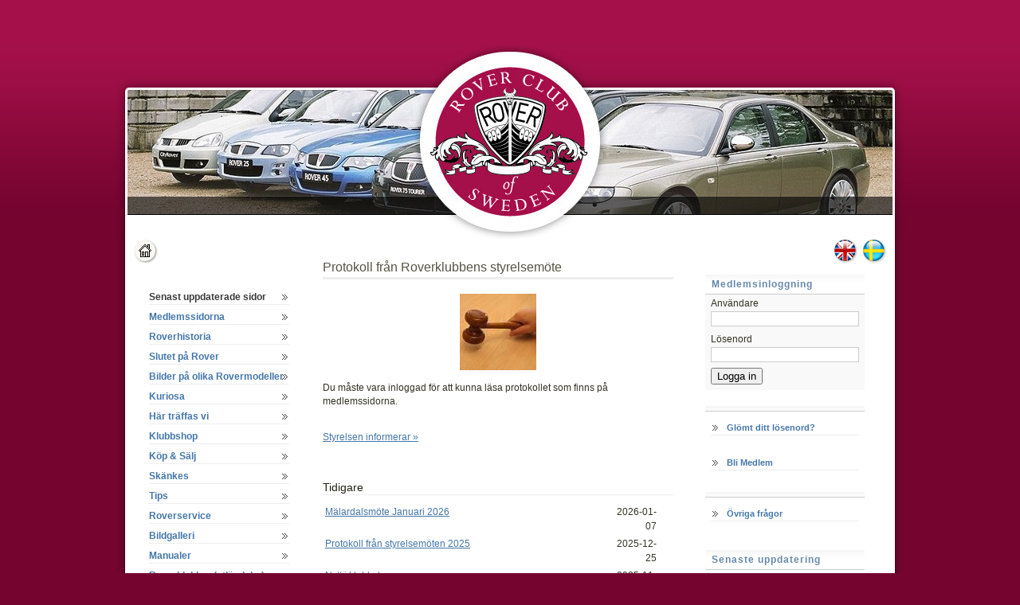

--- FILE ---
content_type: text/html
request_url: https://www.roverklubben.se/news/120/
body_size: 10668
content:
<!DOCTYPE html PUBLIC "-//W3C//DTD XHTML 1.0 Strict//EN"
    "http://www.w3.org/TR/xhtml1/DTD/xhtml1-strict.dtd">

<html xmlns="http://www.w3.org/1999/xhtml" lang="sv">

<head>
  <title>Roverklubben - Sverige</title>
  <meta http-equiv="Content-Type" content="text/html; charset=ISO-8859-1">
  <meta name="viewport" content="width=device-width, initial-scale=1">
  <meta name="keywords" content="">

  <script src="/default.js" type="text/javascript"></script>
  <script type="text/javascript" src="/checkform.js"></script>

  <script type="text/javascript" src="/js/jquery-1.3.2.min.js"></script>
  <script type="text/javascript" src="/js/jquery.metadata.min.js"></script>
  <script type="text/javascript" src="/js/jquery.tablesorter.min.js"></script>
  <script type="text/javascript" src="/js/jquery.tablesorter.pager.js"></script>
  <link rel="stylesheet" type="text/css" href="/css/tablesorter.css" media="screen">

  <script type="text/javascript">
/*
  $(function() {
      $('.con_extrapicture a').lightBox({
				containerResizeSpeed: 300,
        txtImage: 'Bild',
      	txtOf: 'av'
      });

      $('.carimages a').lightBox({
				containerResizeSpeed: 300,
        txtImage: 'Bild',
      	txtOf: 'av'
      });

  });
*/
	$(function() {
		$("table")
			.tablesorter({widgets: ['zebra']})
	});

  </script>
<script type="text/javascript">
var slideshowSpeed = 12000;
var photos = [ {
"image" : "manadsbilder138_crop_fade.jpg"}, {"image" : "manadsbilder136_crop_fade.jpg"}, {"image" : "manadsbilder78_crop_fade.jpg"}, {"image" : "manadsbilder60_crop_fade.jpg"}, {"image" : "manadsbilder35_crop_fade.jpg"}, {"image" : "manadsbilder200_crop_fade.jpg"}, {"image" : "manadsbilder89_crop_fade.jpg"}, {"image" : "manadsbilder72_crop_fade.jpg"}, {"image" : "manadsbilder140_crop_fade.jpg"}, {"image" : "manadsbilder155_crop_fade.jpg"}, {"image" : "manadsbilder174_crop_fade.jpg"}, {"image" : "manadsbilder203_crop_fade.jpg"}, {"image" : "manadsbilder106_crop_fade.jpg"}, {"image" : "manadsbilder214_crop_fade.jpg"}, {"image" : "manadsbilder22_crop_fade.jpg"}, {"image" : "manadsbilder195_crop_fade.jpg"}, {"image" : "manadsbilder157_crop_fade.jpg"}, {"image" : "manadsbilder126_crop_fade.jpg"}, {"image" : "manadsbilder39_crop_fade.jpg"}, {"image" : "manadsbilder142_crop_fade.jpg"}, {"image" : "manadsbilder153_crop_fade.jpg"}, {"image" : "manadsbilder5_crop_fade.jpg"}, {"image" : "manadsbilder175_crop_fade.jpg"}, {"image" : "manadsbilder227_crop_fade.jpg"}, {"image" : "manadsbilder96_crop_fade.jpg"}, {"image" : "manadsbilder81_crop_fade.jpg"}, {"image" : "manadsbilder115_crop_fade.jpg"}, {"image" : "manadsbilder107_crop_fade.jpg"}, {"image" : "manadsbilder190_crop_fade.jpg"}, {"image" : "manadsbilder196_crop_fade.jpg"}, {"image" : "manadsbilder139_crop_fade.jpg"}, {"image" : "manadsbilder149_crop_fade.jpg"}, {"image" : "manadsbilder224_crop_fade.jpg"}, {"image" : "manadsbilder223_crop_fade.jpg"}, {"image" : "manadsbilder93_crop_fade.jpg"}, {"image" : "manadsbilder206_crop_fade.jpg"}, {"image" : "manadsbilder158_crop_fade.jpg"}, {"image" : "manadsbilder53_crop_fade.jpg"}, {"image" : "manadsbilder218_crop_fade.jpg"}, {"image" : "manadsbilder65_crop_fade.jpg"}, {"image" : "manadsbilder229_crop_fade.jpg"}, {"image" : "manadsbilder19_crop_fade.jpg"}, {"image" : "manadsbilder198_crop_fade.jpg"}, {"image" : "manadsbilder154_crop_fade.jpg"}, {"image" : "manadsbilder90_crop_fade.jpg"}, {"image" : "manadsbilder184_crop_fade.jpg"}, {"image" : "manadsbilder110_crop_fade.jpg"}, {"image" : "manadsbilder98_crop_fade.jpg"}, {"image" : "manadsbilder151_crop_fade.jpg"}, {"image" : "manadsbilder104_crop_fade.jpg"}, {"image" : "manadsbilder221_crop_fade.jpg"}, {"image" : "manadsbilder144_crop_fade.jpg"}, {"image" : "manadsbilder228_crop_fade.jpg"}, {"image" : "manadsbilder57_crop_fade.jpg"}, {"image" : "manadsbilder113_crop_fade.jpg"}, {"image" : "manadsbilder173_crop_fade.jpg"}, {"image" : "manadsbilder167_crop_fade.jpg"}, {"image" : "manadsbilder189_crop_fade.jpg"}, {"image" : "manadsbilder105_crop_fade.jpg"}, {"image" : "manadsbilder122_crop_fade.jpg"}, {"image" : "manadsbilder51_crop_fade.jpg"}, {"image" : "manadsbilder92_crop_fade.jpg"}, {"image" : "manadsbilder225_crop_fade.jpg"}, {"image" : "manadsbilder168_crop_fade.jpg"}, {"image" : "manadsbilder28_crop_fade.jpg"}, {"image" : "manadsbilder146_crop_fade.jpg"}, {"image" : "manadsbilder41_crop_fade.jpg"}, {"image" : "manadsbilder134_crop_fade.jpg"}, {"image" : "manadsbilder116_crop_fade.jpg"}, {"image" : "manadsbilder156_crop_fade.jpg"}, {"image" : "manadsbilder135_crop_fade.jpg"}, {"image" : "manadsbilder59_crop_fade.jpg"}, {"image" : "manadsbilder178_crop_fade.jpg"}, {"image" : "manadsbilder114_crop_fade.jpg"}, {"image" : "manadsbilder101_crop_fade.jpg"}, {"image" : "manadsbilder216_crop_fade.jpg"}, {"image" : "manadsbilder161_crop_fade.jpg"}, {"image" : "manadsbilder226_crop_fade.jpg"}, {"image" : "manadsbilder163_crop_fade.jpg"}, {"image" : "manadsbilder205_crop_fade.jpg"}, {"image" : "manadsbilder170_crop_fade.jpg"}, {"image" : "manadsbilder145_crop_fade.jpg"}, {"image" : "manadsbilder148_crop_fade.jpg"}, {"image" : "manadsbilder30_crop_fade.jpg"}, {"image" : "manadsbilder212_crop_fade.jpg"}, {"image" : "manadsbilder71_crop_fade.jpg"}, {"image" : "manadsbilder213_crop_fade.jpg"}, {"image" : "manadsbilder217_crop_fade.jpg"}, {"image" : "manadsbilder181_crop_fade.jpg"}, {"image" : "manadsbilder26_crop_fade.jpg"}, {"image" : "manadsbilder97_crop_fade.jpg"}, {"image" : "manadsbilder29_crop_fade.jpg"}, {"image" : "manadsbilder197_crop_fade.jpg"}, {"image" : "manadsbilder162_crop_fade.jpg"}, {"image" : "manadsbilder176_crop_fade.jpg"}, {"image" : "manadsbilder150_crop_fade.jpg"}, {"image" : "manadsbilder24_crop_fade.jpg"}, {"image" : "manadsbilder137_crop_fade.jpg"}, {"image" : "manadsbilder125_crop_fade.jpg"}, {"image" : "manadsbilder133_crop_fade.jpg"}, {"image" : "manadsbilder74_crop_fade.jpg"}, {"image" : "manadsbilder17_crop_fade.jpg"}, {"image" : "manadsbilder160_crop_fade.jpg"}, {"image" : "manadsbilder179_crop_fade.jpg"}, {"image" : "manadsbilder118_crop_fade.jpg"}, {"image" : "manadsbilder186_crop_fade.jpg"}, {"image" : "manadsbilder18_crop_fade.jpg"}, {"image" : "manadsbilder171_crop_fade.jpg"}, {"image" : "manadsbilder88_crop_fade.jpg"}, {"image" : "manadsbilder85_crop_fade.jpg"}, {"image" : "manadsbilder222_crop_fade.jpg"}, {"image" : "manadsbilder38_crop_fade.jpg"}, {"image" : "manadsbilder172_crop_fade.jpg"}, {"image" : "manadsbilder141_crop_fade.jpg"}, {"image" : "manadsbilder220_crop_fade.jpg"}, {"image" : "manadsbilder180_crop_fade.jpg"}, {"image" : "manadsbilder108_crop_fade.jpg"}, {"image" : "manadsbilder164_crop_fade.jpg"}, {"image" : "manadsbilder211_crop_fade.jpg"}, {"image" : "manadsbilder219_crop_fade.jpg"}, {"image" : "manadsbilder37_crop_fade.jpg"}, {"image" : "manadsbilder182_crop_fade.jpg"}, {"image" : "manadsbilder58_crop_fade.jpg"}, {"image" : "manadsbilder87_crop_fade.jpg"}, {"image" : "manadsbilder191_crop_fade.jpg"}, {"image" : "manadsbilder120_crop_fade.jpg"}, {"image" : "manadsbilder119_crop_fade.jpg"}, {"image" : "manadsbilder2_crop_fade.jpg"}, {"image" : "manadsbilder33_crop_fade.jpg"}, {"image" : "manadsbilder207_crop_fade.jpg"}, {"image" : "manadsbilder204_crop_fade.jpg"}, {"image" : "manadsbilder103_crop_fade.jpg"}, {"image" : "manadsbilder143_crop_fade.jpg"}, {"image" : "manadsbilder95_crop_fade.jpg"}, {"image" : "manadsbilder147_crop_fade.jpg"}, {"image" : "manadsbilder40_crop_fade.jpg"}, {"image" : "manadsbilder25_crop_fade.jpg"}, {"image" : "manadsbilder199_crop_fade.jpg"}, {"image" : "manadsbilder201_crop_fade.jpg"}, {"image" : "manadsbilder117_crop_fade.jpg"}, {"image" : "manadsbilder194_crop_fade.jpg"}, {"image" : "manadsbilder152_crop_fade.jpg"}, {"image" : "manadsbilder1_crop_fade.jpg"}, {"image" : "manadsbilder83_crop_fade.jpg"}, {"image" : "manadsbilder112_crop_fade.jpg"}, {"image" : "manadsbilder129_crop_fade.jpg"}, {"image" : "manadsbilder132_crop_fade.jpg"}, {"image" : "manadsbilder69_crop_fade.jpg"}, {"image" : "manadsbilder109_crop_fade.jpg"}, {"image" : "manadsbilder166_crop_fade.jpg"}, {"image" : "manadsbilder159_crop_fade.jpg"}, {"image" : "manadsbilder32_crop_fade.jpg"}, {"image" : "manadsbilder99_crop_fade.jpg"}, {"image" : "manadsbilder183_crop_fade.jpg"}, {"image" : "manadsbilder31_crop_fade.jpg"}, {"image" : "manadsbilder202_crop_fade.jpg"}, {"image" : "manadsbilder94_crop_fade.jpg"}, {"image" : "manadsbilder130_crop_fade.jpg"}, {"image" : "manadsbilder131_crop_fade.jpg"}, {"image" : "manadsbilder185_crop_fade.jpg"}, {"image" : "manadsbilder68_crop_fade.jpg"}, {"image" : "manadsbilder62_crop_fade.jpg"}, {"image" : "manadsbilder36_crop_fade.jpg"}, {"image" : "manadsbilder47_crop_fade.jpg"}, {"image" : "manadsbilder111_crop_fade.jpg"}, {"image" : "manadsbilder169_crop_fade.jpg"}, {"image" : "manadsbilder215_crop_fade.jpg"}, {"image" : "manadsbilder77_crop_fade.jpg"}, {"image" : "manadsbilder124_crop_fade.jpg"}, {"image" : "manadsbilder208_crop_fade.jpg"}, {"image" : "manadsbilder193_crop_fade.jpg"}, {"image" : "manadsbilder165_crop_fade.jpg"  }
];

$(document).ready(function() {

  var activeContainer = 1;
  var currentImg = 0;
  var animating = false;
  var navigate = function(direction) {
    // Check if no animation is running. If it is, prevent the action
    if(animating) {
      return;
    }

    // Check which current image we need to show
    if(direction == "next") {
      currentImg++;
      if(currentImg == photos.length + 1) {
        currentImg = 1;
      }
    } else {
      currentImg--;
      if(currentImg == 0) {
        currentImg = photos.length;
      }
    }

    // Check which container we need to use
    var currentContainer = activeContainer;
    if(activeContainer == 1) {
      activeContainer = 2;
    } else {
      activeContainer = 1;
    }
    showImage(photos[currentImg - 1], currentContainer, activeContainer);
  };

  var currentZindex = 999999;
  var showImage = function(photoObject, currentContainer, activeContainer) {
    animating = false;
     //Make sure the new container is always on the background
    currentZindex--;
    //$("#headerimg" + activeContainer).animate({opacity:0},5000);
     //Set the background image of the new active container
    $("#headerimg" + activeContainer).css({
      "background-image" : "url(/uploads/" + photoObject.image + ")",
      "display" : "block",
      "z-index" : currentZindex
    });
     //Fade out the current container
    // and display the header text when animation is complete
    $("#headerimg" + currentContainer).fadeOut(function() {
      setTimeout(function() {
        $("#headertxt").css({"display" : "block"});
        animating = false;
      }, 500);
    });
  };
  // We should statically set the first image
  navigate("next");
  // Start playing the animation
  interval = setInterval(function() {
    navigate("next");
  }, slideshowSpeed);
});

</script>

	<script type="text/javascript" src="/js/slimbox2.js"></script>
	<link rel="stylesheet" href="/css/slimbox2.css" type="text/css" media="screen" />


  <link rel='stylesheet' type='text/css' href='/stylesheet.css' />
  <link rel='stylesheet' type='text/css' href='/stylesheet-last.css' />
  <!--<link rel='stylesheet' type='text/css' href='/css/stylesheet.phtml' />-->
  <script src='https://www.google.com/recaptcha/api.js'></script>
</head>

<body>

<div id='con-lvl-a'>
<div id='con-lvl-b'>
<div id='con-lvl-c'>
<div id='con-lvl-1'>
<div id='con-lvl-2'>
<div id='con-lvl-3'>
<div id='sitewidth'>
<div id='container'>

<div id='con-top'></div><!-- END con-top -->
<div id='con-header'>
<div id='header'>
    <div id="headerimg1" class="headerimg"></div>
    <div id="headerimg2" class="headerimg"></div>
    <a href="/" title="Till framsidan" id="logo"><span>Roverklubben - Sverige</span></a>
</div><!-- END header -->
</div><!-- END con-header -->
<div id='navigation-top'>
<!--<a href='http://rcos.phpbb2.se/forum/portal.php'>Forum</a>-->
<p style='margin: 0px 0px 0px 0px; color: #f9f9f3; font-weight: 700;'>www.roverklubben.se</p>
</div><!-- END navigation-top -->
<div id='contentcontainer'>
<div id='navigation'>
<div id='navigationbuttons' class='nav-left'>
<a id='lnk-home' href='/' onFocus='this.blur()'><span>Hem</span></a>
<a id='lnk-eng' href='/en/' onFocus='this.blur()'><span>In Eng</span></a>
<a id='lnk-swe' href='/' onFocus='this.blur()'><span>In Eng</span></a>


    <ul>
      <li class="selected"><a href="/news/" id='pages44' class="selected"><span>Senast uppdaterade sidor</span></a></li>
      <li><a href="/medlemsinformation.html" id='pages83'><span>Medlemssidorna</span></a></li>
      <li><a href="/roverhistoria.html" id='pages88'><span>Roverhistoria</span></a></li>
      <li><a href="/detta-har-hant.html" id='pages211'><span>Slutet på Rover</span></a></li>
      <li><a href="/-10.html" id='pages186'><span>Bilder på olika Rovermodeller</span></a></li>
      <li><a href="/kuriosa.html" id='pages155'><span>Kuriosa</span></a></li>
      <li><a href="/kalender.html" id='pages145'><span>Här träffas vi</span></a></li>
      <li><a href="/klubbshop.html" id='pages76'><span>Klubbshop</span></a></li>
      <li><a href="/annonser/" id='pages179'><span>Köp & Sälj</span></a></li>
      <li><a href="/skankes.html" id='pages804'><span>Skänkes</span></a></li>
      <li><a href="/tips-och-tricks.html" id='pages84'><span>Tips</span></a></li>
      <li><a href="/-7.html" id='pages172'><span>Roverservice</span></a></li>
      <li><a href="/gallery/" id='pages74'><span>Bildgalleri</span></a></li>
      <li><a href="/manualer.html" id='pages194'><span>Manualer</span></a></li>
      <li><a href="/klubbar.html" id='pages127'><span>Roverklubbar (utländska)</span></a></li>
      <li><a href="/roverlankar-utlanska.html" id='pages806'><span>Roverlänkar (utländska)</span></a></li>
      <li><a href="/roverlankar-svenska.html" id='pages825'><span>Roverlänkar (svenska)</span></a></li>
      <li><a href="/styrelsen-3.html" id='pages810'><span>Styrelsen</span></a></li>
      <li><a href="/stadgar-for-rcos.html" id='pages821'><span>Stadgar för RCoS</span></a></li>
      <li><a href="/mhrf.html" id='pages659'><span>MHRF</span></a></li>
      <li><a href="/" id='pages1'><span>Hem</span></a></li>
    </ul>
    </div>


    <div id="navigationlanguage" style='display: none;'>
      <div class="languageheader">Välj språk</div>

      <ul>
        <li><a href="/"><img src='/uploads/language1_mini.png' width="13" height="13" alt='Svenska'> Svenska</a></li>
        <li><a href="/en/"><img src='/uploads/language2_mini.png' width="13" height="13" alt='English'> English</a></li>
      </ul>
    </div>
</div><!-- END navigationbuttons -->
</div><!-- END navigation -->
<div id='contentwrap'>
<div id='main'>


<div>
  <h1 id='news120'><span>Protokoll från Roverklubbens styrelsemöte </span></h1>
  <div>
    <div class="centerimage">
      <img src="/uploads/news120_center.jpg" width="96" height="96" alt=""><br>
    </div>
    <p class="txt">Du måste vara inloggad för att kunna läsa protokollet som finns på medlemssidorna.</p><br>
    <div class="alignright"><a href="http://www.roverklubben.se/intranet/styrelsen.html" class="link">Styrelsen informerar &raquo;</a></div>
  </div>
</div>

  <br>

  <div style="clear:both;"></div>

    <div class="extrabildheader"><h2>Tidigare</h2></div>
  <div class="extrabildborder">

    <table width="96%">
<tr valign="top">
      <td><a href="/news/381/"  class="link">Mälardalsmöte Januari 2026</a></td>
      <td align="right">2026-01-07</td>
    </tr><tr valign="top">
      <td><a href="/news/379/"  class="link">Protokoll från styrelsemöten 2025</a></td>
      <td align="right">2025-12-25</td>
    </tr><tr valign="top">
      <td><a href="/news/378/"  class="link">Nytt i klubbshoppen </a></td>
      <td align="right">2025-11-20</td>
    </tr><tr valign="top">
      <td><a href="/news/377/"  class="link">Protokoll från styrelsemöten 2025</a></td>
      <td align="right">2025-11-12</td>
    </tr><tr valign="top">
      <td><a href="/news/375/"  class="link">Bilders från Mälardalsmötet augusti 2025</a></td>
      <td align="right">2025-08-14</td>
    </tr><tr valign="top">
      <td><a href="/news/374/"  class="link">Mälardalsmöte 2 juli 2025</a></td>
      <td align="right">2025-07-07</td>
    </tr><tr valign="top">
      <td><a href="/news/373/"  class="link">Mälardalsmöte 4 juni 2025</a></td>
      <td align="right">2025-06-24</td>
    </tr><tr valign="top">
      <td><a href="/news/372/"  class="link">Bild från årsmötet 2025</a></td>
      <td align="right">2025-06-17</td>
    </tr><tr valign="top">
      <td><a href="/news/371/"  class="link">Mälardalsmöte Maj 2025</a></td>
      <td align="right">2025-05-25</td>
    </tr><tr valign="top">
      <td><a href="/news/369/"  class="link">Mälardalsmöte April 2025</a></td>
      <td align="right">2025-04-03</td>
    </tr><tr valign="top">
      <td><a href="/news/366/"  class="link">Skänkes: Rover 216 1,6 från 2000</a></td>
      <td align="right">2025-04-01</td>
    </tr><tr valign="top">
      <td><a href="/news/365/"  class="link">Mälardalsmöte mars 2025</a></td>
      <td align="right">2025-03-10</td>
    </tr><tr valign="top">
      <td><a href="/news/364/"  class="link">Mälardalsmöte Februari 2025</a></td>
      <td align="right">2025-02-28</td>
    </tr><tr valign="top">
      <td><a href="/news/355/"  class="link">Styrelsemöte 25 januari 2025</a></td>
      <td align="right">2025-01-29</td>
    </tr><tr valign="top">
      <td><a href="/news/354/"  class="link">Mälardalsmöte Januari 2025</a></td>
      <td align="right">2025-01-08</td>
    </tr><tr valign="top">
      <td><a href="/news/349/"  class="link">Mälardalsmöte December 2024</a></td>
      <td align="right">2024-12-16</td>
    </tr><tr valign="top">
      <td><a href="/news/356/"  class="link">Styrelsemöte 2 december 2024</a></td>
      <td align="right">2024-12-06</td>
    </tr><tr valign="top">
      <td><a href="/news/346/"  class="link">Mälardalsmöte November 2024</a></td>
      <td align="right">2024-11-08</td>
    </tr><tr valign="top">
      <td><a href="/news/357/"  class="link">Styrelsemöte 19 oktober 2024</a></td>
      <td align="right">2024-10-26</td>
    </tr><tr valign="top">
      <td><a href="/news/344/"  class="link">Kaffeturen i Skåne 6 oktober 2024</a></td>
      <td align="right">2024-10-11</td>
    </tr><tr valign="top">
      <td><a href="/news/343/"  class="link">Mälardalsmötet oktober 2024</a></td>
      <td align="right">2024-10-11</td>
    </tr><tr valign="top">
      <td><a href="/news/342/"  class="link">Bilder från Mälardalen september 2024</a></td>
      <td align="right">2024-09-13</td>
    </tr><tr valign="top">
      <td><a href="/news/341/"  class="link">Mälardalsmöte Augusti 2024</a></td>
      <td align="right">2024-09-09</td>
    </tr><tr valign="top">
      <td><a href="/news/360/"  class="link">Styrelsemöte 3 augusti 2024</a></td>
      <td align="right">2024-08-10</td>
    </tr><tr valign="top">
      <td><a href="/news/338/"  class="link">Thulinträffen på Citadellet i Landskrona</a></td>
      <td align="right">2024-07-24</td>
    </tr><tr valign="top">
      <td><a href="/news/337/"  class="link">Mälardalsmöte Juli 2024</a></td>
      <td align="right">2024-07-14</td>
    </tr><tr valign="top">
      <td><a href="/news/361/"  class="link">Årsmöte 2024</a></td>
      <td align="right">2024-06-15</td>
    </tr><tr valign="top">
      <td><a href="/news/336/"  class="link">Mälardalsmöte Maj 2024</a></td>
      <td align="right">2024-05-27</td>
    </tr><tr valign="top">
      <td><a href="/news/335/"  class="link">Mälardalsmöte April 2024</a></td>
      <td align="right">2024-04-20</td>
    </tr><tr valign="top">
      <td><a href="/news/359/"  class="link">Styrelsemöte 13 april 2024</a></td>
      <td align="right">2024-04-17</td>
    </tr><tr valign="top">
      <td><a href="/news/334/"  class="link">Mälardalsmöte Mars 2024</a></td>
      <td align="right">2024-03-27</td>
    </tr><tr valign="top">
      <td><a href="/news/332/"  class="link">Styrelsemöte  24 februari  2024</a></td>
      <td align="right">2024-02-27</td>
    </tr><tr valign="top">
      <td><a href="/news/330/"  class="link">Mälardalsmöte Januari 2024</a></td>
      <td align="right">2024-02-21</td>
    </tr><tr valign="top">
      <td><a href="/news/358/"  class="link">Styrelsemöte 6 januari 2024</a></td>
      <td align="right">2024-01-09</td>
    </tr><tr valign="top">
      <td><a href="/news/328/"  class="link">Styrelsemöte 2023-12-02</a></td>
      <td align="right">2023-12-12</td>
    </tr><tr valign="top">
      <td><a href="/news/327/"  class="link">Mälardalsmöte november 2023</a></td>
      <td align="right">2023-11-12</td>
    </tr><tr valign="top">
      <td><a href="/news/326/"  class="link">Mälardalsmöte oktoer 2023</a></td>
      <td align="right">2023-10-25</td>
    </tr><tr valign="top">
      <td><a href="/news/325/"  class="link">Styrelsemöte 2023-10-21</a></td>
      <td align="right">2023-10-23</td>
    </tr><tr valign="top">
      <td><a href="/news/324/"  class="link">Kaffeturen i skåne</a></td>
      <td align="right">2023-10-08</td>
    </tr><tr valign="top">
      <td><a href="/news/320/"  class="link">Mälardalsmöte September 2023</a></td>
      <td align="right">2023-09-23</td>
    </tr><tr valign="top">
      <td><a href="/news/316/"  class="link">Bilder från British Motor Meet 2023.<br>Fotograf: Tomas Börjeson</a></td>
      <td align="right">2023-08-17</td>
    </tr><tr valign="top">
      <td><a href="/news/315/"  class="link">Tjolöholm</a></td>
      <td align="right">2023-08-17</td>
    </tr><tr valign="top">
      <td><a href="/news/314/"  class="link">Årsmöte 2023</a></td>
      <td align="right">2023-08-16</td>
    </tr><tr valign="top">
      <td><a href="/news/306/"  class="link">Mälardalsmöte Augusti 2023</a></td>
      <td align="right">2023-08-10</td>
    </tr><tr valign="top">
      <td><a href="/news/313/"  class="link">Styrelsemöte 2023-08-05</a></td>
      <td align="right">2023-08-09</td>
    </tr><tr valign="top">
      <td><a href="/news/312/"  class="link">Mälardalsmöte juli 2023</a></td>
      <td align="right">2023-07-21</td>
    </tr><tr valign="top">
      <td><a href="/news/340/"  class="link">Mälardalsmöte juli 2023</a></td>
      <td align="right">2023-07-14</td>
    </tr><tr valign="top">
      <td><a href="/news/304/"  class="link">Mälardalingarna i solen 7 juni 2023</a></td>
      <td align="right">2023-06-29</td>
    </tr><tr valign="top">
      <td><a href="/news/302/"  class="link">Protokoll Årsmöte 19 maj 2023</a></td>
      <td align="right">2023-06-01</td>
    </tr><tr valign="top">
      <td><a href="/news/303/"  class="link">Mälardalsmöte maj 2023</a></td>
      <td align="right">2023-05-26</td>
    </tr><tr valign="top">
      <td><a href="/news/293/"  class="link">Mälardalsmöte april 2023</a></td>
      <td align="right">2023-04-13</td>
    </tr><tr valign="top">
      <td><a href="/news/301/"  class="link">Kaffeturen i skåne</a></td>
      <td align="right">2023-04-12</td>
    </tr><tr valign="top">
      <td><a href="/news/300/"  class="link">Styrelsemöte 2023-03-25</a></td>
      <td align="right">2023-03-28</td>
    </tr><tr valign="top">
      <td><a href="/news/298/"  class="link">Mälardalsmöte mars 2023</a></td>
      <td align="right">2023-03-20</td>
    </tr><tr valign="top">
      <td><a href="/news/321/"  class="link">Fritofs Garage</a></td>
      <td align="right">2023-03-16</td>
    </tr><tr valign="top">
      <td><a href="/news/297/"  class="link">Mälardalsmöte februari 2023</a></td>
      <td align="right">2023-02-20</td>
    </tr><tr valign="top">
      <td><a href="/news/292/"  class="link">Styrelsemöte 2023-01-21</a></td>
      <td align="right">2023-01-30</td>
    </tr><tr valign="top">
      <td><a href="/news/291/"  class="link">Mälardalsmöte januari 2023</a></td>
      <td align="right">2023-01-23</td>
    </tr><tr valign="top">
      <td><a href="/news/290/"  class="link">Mälardalsmöte decemer 2022</a></td>
      <td align="right">2022-12-28</td>
    </tr><tr valign="top">
      <td><a href="/news/288/"  class="link">Styrelsemöte 2022-11-26</a></td>
      <td align="right">2022-11-28</td>
    </tr><tr valign="top">
      <td><a href="/news/287/"  class="link">Mälardalsmöte november 2022</a></td>
      <td align="right">2022-11-13</td>
    </tr><tr valign="top">
      <td><a href="/news/286/"  class="link">Mälardalen oktober 2022</a></td>
      <td align="right">2022-10-11</td>
    </tr><tr valign="top">
      <td><a href="/news/285/"  class="link">Kaffeturen i Skåne</a></td>
      <td align="right">2022-10-04</td>
    </tr><tr valign="top">
      <td><a href="/news/284/"  class="link">Styrelsemöte 2022-09-24</a></td>
      <td align="right">2022-09-27</td>
    </tr><tr valign="top">
      <td><a href="/news/282/"  class="link">Mälardalen september 2022</a></td>
      <td align="right">2022-09-16</td>
    </tr><tr valign="top">
      <td><a href="/news/279/"  class="link">Kaffeturen i Skåne</a></td>
      <td align="right">2022-09-08</td>
    </tr><tr valign="top">
      <td><a href="/news/281/"  class="link">Mälardalen augusti 2022 </a></td>
      <td align="right">2022-08-29</td>
    </tr><tr valign="top">
      <td><a href="/news/283/"  class="link">Styrelsemöte 6 augusti 2022</a></td>
      <td align="right">2022-08-23</td>
    </tr><tr valign="top">
      <td><a href="/news/280/"  class="link">Mälardalingarna i Enköping juli 2022</a></td>
      <td align="right">2022-07-21</td>
    </tr><tr valign="top">
      <td><a href="/news/278/"  class="link">Mälardalen juni 2022</a></td>
      <td align="right">2022-06-11</td>
    </tr><tr valign="top">
      <td><a href="/news/277/"  class="link">Protokoll Årsmöte 27 maj 2022</a></td>
      <td align="right">2022-06-02</td>
    </tr><tr valign="top">
      <td><a href="/news/276/"  class="link">Mälardalsmötet 4 maj 2022</a></td>
      <td align="right">2022-05-07</td>
    </tr><tr valign="top">
      <td><a href="/news/275/"  class="link">Mälardalsmöte April 2022</a></td>
      <td align="right">2022-04-12</td>
    </tr><tr valign="top">
      <td><a href="/news/274/"  class="link">Kaffeturen i Skåne</a></td>
      <td align="right">2022-04-03</td>
    </tr><tr valign="top">
      <td><a href="/news/273/"  class="link">Mälardalsmöte 2 mars 2021</a></td>
      <td align="right">2022-03-04</td>
    </tr><tr valign="top">
      <td><a href="/news/289/"  class="link">Äntligen  litet  kallt på Mälardalsmötet</a></td>
      <td align="right">2022-02-28</td>
    </tr><tr valign="top">
      <td><a href="/news/272/"  class="link">Mälardalen februari 2022</a></td>
      <td align="right">2022-02-20</td>
    </tr><tr valign="top">
      <td><a href="/news/271/"  class="link">Styrelsemöte 15 januari 2022</a></td>
      <td align="right">2022-01-20</td>
    </tr><tr valign="top">
      <td><a href="/news/270/"  class="link">Mälardalen Januari 2022</a></td>
      <td align="right">2022-01-11</td>
    </tr><tr valign="top">
      <td><a href="/news/269/"  class="link">Mälardalen 1 december 2021</a></td>
      <td align="right">2021-12-22</td>
    </tr><tr valign="top">
      <td><a href="/news/268/"  class="link">Styrelsemöte 27 november 2021</a></td>
      <td align="right">2021-11-30</td>
    </tr><tr valign="top">
      <td><a href="/news/267/"  class="link">Mälardalsmöte 3 november 2021</a></td>
      <td align="right">2021-11-08</td>
    </tr><tr valign="top">
      <td><a href="/news/266/"  class="link">Mälardalsmöte 6 oktober 2021</a></td>
      <td align="right">2021-10-28</td>
    </tr><tr valign="top">
      <td><a href="/news/265/"  class="link">Roverklubben firade 35-årsjubileum i Enköping</a></td>
      <td align="right">2021-09-27</td>
    </tr><tr valign="top">
      <td><a href="/news/264/"  class="link">Mälardalsmöte Augusti 2021</a></td>
      <td align="right">2021-08-17</td>
    </tr><tr valign="top">
      <td><a href="/news/263/"  class="link">Styrelsemöte 7 augusti 2021</a></td>
      <td align="right">2021-08-13</td>
    </tr><tr valign="top">
      <td><a href="/news/262/"  class="link">Mälardalsmöte 7 juli 2021</a></td>
      <td align="right">2021-07-22</td>
    </tr><tr valign="top">
      <td><a href="/news/261/"  class="link">Mälardalsmöte 2 juni 2021</a></td>
      <td align="right">2021-06-25</td>
    </tr><tr valign="top">
      <td><a href="/news/260/"  class="link">Mälardalsmöte 5 maj 2021</a></td>
      <td align="right">2021-05-31</td>
    </tr><tr valign="top">
      <td><a href="/news/259/"  class="link">Mälardalsmöte 7 april 2021</a></td>
      <td align="right">2021-04-19</td>
    </tr><tr valign="top">
      <td><a href="/news/258/"  class="link">Styrelsemöte 20 mars 2021</a></td>
      <td align="right">2021-03-23</td>
    </tr><tr valign="top">
      <td><a href="/news/257/"  class="link">Mälardalsmöte 3 mars 2021</a></td>
      <td align="right">2021-03-04</td>
    </tr><tr valign="top">
      <td><a href="/news/256/"  class="link">Mälardalsmöte 3 febuari 2021</a></td>
      <td align="right">2021-03-01</td>
    </tr><tr valign="top">
      <td><a href="/news/255/"  class="link">Mälardalsmöten 6 januari 2021</a></td>
      <td align="right">2021-01-24</td>
    </tr><tr valign="top">
      <td><a href="/news/254/"  class="link">Styrelsemöte 16 januari 2021</a></td>
      <td align="right">2021-01-18</td>
    </tr><tr valign="top">
      <td><a href="/news/253/"  class="link">Mälardalingarna håller ut</a></td>
      <td align="right">2020-12-29</td>
    </tr><tr valign="top">
      <td><a href="/news/252/"  class="link">Styrelsemöte 21 november 2020</a></td>
      <td align="right">2020-11-26</td>
    </tr><tr valign="top">
      <td><a href="/news/251/"  class="link">Mälardalsmöten i september och oktober 2020</a></td>
      <td align="right">2020-10-28</td>
    </tr><tr valign="top">
      <td><a href="/news/250/"  class="link">Årsmöte 5 september 2020<br> (telefonmöte)</a></td>
      <td align="right">2020-09-19</td>
    </tr><tr valign="top">
      <td><a href="/news/249/"  class="link">Mälardalingarnas månadsmöte den 5 augusti</a></td>
      <td align="right">2020-08-19</td>
    </tr><tr valign="top">
      <td><a href="/news/248/"  class="link">Mälardalingarna har träffats i juni och juli 2020</a></td>
      <td align="right">2020-07-24</td>
    </tr><tr valign="top">
      <td><a href="/news/247/"  class="link">Styrelsemöte 23 maj 2020</a></td>
      <td align="right">2020-05-24</td>
    </tr><tr valign="top">
      <td><a href="/news/246/"  class="link">Mälardalsmöte maj 2020</a></td>
      <td align="right">2020-05-21</td>
    </tr><tr valign="top">
      <td><a href="/news/245/"  class="link">Mälardalsmöte april 2020</a></td>
      <td align="right">2020-04-17</td>
    </tr><tr valign="top">
      <td><a href="/news/244/"  class="link">Styrelsemöte 21 mars 2020</a></td>
      <td align="right">2020-03-21</td>
    </tr><tr valign="top">
      <td><a href="/news/243/"  class="link">Styrelsemöte 7 mars 2020</a></td>
      <td align="right">2020-03-08</td>
    </tr><tr valign="top">
      <td><a href="/news/242/"  class="link">Styrelsemöte 18 januari 2020</a></td>
      <td align="right">2020-01-18</td>
    </tr><tr valign="top">
      <td><a href="/news/241/"  class="link">Mälardalingarna startar tidigt på det nya året</a></td>
      <td align="right">2020-01-14</td>
    </tr><tr valign="top">
      <td><a href="/news/240/"  class="link">Styrelsemöte 23 november 2019</a></td>
      <td align="right">2019-11-24</td>
    </tr><tr valign="top">
      <td><a href="/news/239/"  class="link">Mälardalsmöte oktober 2019</a></td>
      <td align="right">2019-10-20</td>
    </tr><tr valign="top">
      <td><a href="/news/238/"  class="link">Mälardalsmöte augusti 2019</a></td>
      <td align="right">2019-08-12</td>
    </tr><tr valign="top">
      <td><a href="/news/237/"  class="link">Styrelsemöte 3 augusti 2019</a></td>
      <td align="right">2019-08-06</td>
    </tr><tr valign="top">
      <td><a href="/news/236/"  class="link">Årsmöte 2019</a></td>
      <td align="right">2019-07-22</td>
    </tr><tr valign="top">
      <td><a href="/news/235/"  class="link">Mälardalingarnas julimöte</a></td>
      <td align="right">2019-07-17</td>
    </tr><tr valign="top">
      <td><a href="/news/234/"  class="link">Protokoll från Roverklubbens Årsmöte 2019</a></td>
      <td align="right">2019-06-07</td>
    </tr><tr valign="top">
      <td><a href="/news/233/"  class="link">Bilder på troligen Sveriges äldsta Rover</a></td>
      <td align="right">2019-05-27</td>
    </tr><tr valign="top">
      <td><a href="/news/232/"  class="link">Bilder från Brands Hatch 2019</a></td>
      <td align="right">2019-04-30</td>
    </tr><tr valign="top">
      <td><a href="/news/231/"  class="link">Vår, många Rover, många medlemmar på Mälardalsträffen april 2019</a></td>
      <td align="right">2019-04-17</td>
    </tr><tr valign="top">
      <td><a href="/news/230/"  class="link"> 	Mälardalsmöte mars 2019</a></td>
      <td align="right">2019-04-01</td>
    </tr><tr valign="top">
      <td><a href="/news/229/"  class="link">Styrelsemöte 16 mars 2019</a></td>
      <td align="right">2019-03-19</td>
    </tr><tr valign="top">
      <td><a href="/news/228/"  class="link">Mälardalsträff på Dinners Enköping</a></td>
      <td align="right">2019-02-11</td>
    </tr><tr valign="top">
      <td><a href="/news/226/"  class="link">Styrelsemöte 19 januari 2019</a></td>
      <td align="right">2019-01-20</td>
    </tr><tr valign="top">
      <td><a href="/news/225/"  class="link">Mälardalsträffen på Dinners Enköping</a></td>
      <td align="right">2019-01-02</td>
    </tr><tr valign="top">
      <td><a href="/news/224/"  class="link">Skänkes</a></td>
      <td align="right">2018-12-16</td>
    </tr><tr valign="top">
      <td><a href="/news/223/"  class="link">Protokoll från Roverklubbens styrelsemöte</a></td>
      <td align="right">2018-11-25</td>
    </tr><tr valign="top">
      <td><a href="/news/222/"  class="link">Skänkes</a></td>
      <td align="right">2018-11-19</td>
    </tr><tr valign="top">
      <td><a href="/news/227/"  class="link">British Motor Meet 2018</a></td>
      <td align="right">2018-10-28</td>
    </tr><tr valign="top">
      <td><a href="/news/221/"  class="link">Mälardalsträff på Dinners Enköping</a></td>
      <td align="right">2018-10-23</td>
    </tr><tr valign="top">
      <td><a href="/news/220/"  class="link">Thulinträffen 2018</a></td>
      <td align="right">2018-10-18</td>
    </tr><tr valign="top">
      <td><a href="/news/219/"  class="link">Tjolöholm Classic Motor</a></td>
      <td align="right">2018-09-13</td>
    </tr><tr valign="top">
      <td><a href="/news/218/"  class="link">Protokoll från Roverklubbens styrelsemöte</a></td>
      <td align="right">2018-09-10</td>
    </tr><tr valign="top">
      <td><a href="/news/217/"  class="link">Årsmöte 2018</a></td>
      <td align="right">2018-09-03</td>
    </tr><tr valign="top">
      <td><a href="/news/216/"  class="link">Mälardalsträff på Dinners Enköping</a></td>
      <td align="right">2018-07-27</td>
    </tr><tr valign="top">
      <td><a href="/news/215/"  class="link">Mälardalsträffen på Salnecke Slott den 6 juni 2018</a></td>
      <td align="right">2018-06-06</td>
    </tr><tr valign="top">
      <td><a href="/news/214/"  class="link">Protokoll från Roverklubbens Årsmöte 2018</a></td>
      <td align="right">2018-05-21</td>
    </tr><tr valign="top">
      <td><a href="/news/213/"  class="link">Verksamhetsberättelse 2018</a></td>
      <td align="right">2018-05-21</td>
    </tr><tr valign="top">
      <td><a href="/news/212/"  class="link">Mälardalsträff på Dinners Enköping</a></td>
      <td align="right">2018-05-03</td>
    </tr><tr valign="top">
      <td><a href="/news/211/"  class="link">Skänkes</a></td>
      <td align="right">2018-04-26</td>
    </tr><tr valign="top">
      <td><a href="/news/210/"  class="link">Goodwood Members Meeting nr 76, den 17-18 mars 2018 </a></td>
      <td align="right">2018-03-25</td>
    </tr><tr valign="top">
      <td><a href="/news/209/"  class="link">Listan över verkstäder är uppdaterad</a></td>
      <td align="right">2018-03-25</td>
    </tr><tr valign="top">
      <td><a href="/news/208/"  class="link">Protokoll från Roverklubbens styrelsemöte</a></td>
      <td align="right">2018-03-17</td>
    </tr><tr valign="top">
      <td><a href="/news/207/"  class="link">Protokoll från Roverklubbens styrelsemöte</a></td>
      <td align="right">2018-01-22</td>
    </tr><tr valign="top">
      <td><a href="/news/206/"  class="link">Artiklar och fakta om den moderna Rover 75</a></td>
      <td align="right">2018-01-16</td>
    </tr><tr valign="top">
      <td><a href="/news/205/"  class="link">Mälardalsträff på Dinners Enköping</a></td>
      <td align="right">2018-01-07</td>
    </tr><tr valign="top">
      <td><a href="/news/204/"  class="link">Skänkes</a></td>
      <td align="right">2017-11-29</td>
    </tr><tr valign="top">
      <td><a href="/news/203/"  class="link">Protokoll från Roverklubbens styrelsemöte</a></td>
      <td align="right">2017-11-25</td>
    </tr><tr valign="top">
      <td><a href="/news/202/"  class="link">Mälardalsmöte i Rattens tecken</a></td>
      <td align="right">2017-11-02</td>
    </tr><tr valign="top">
      <td><a href="/news/201/"  class="link">Årsmöte 2017</a></td>
      <td align="right">2017-09-21</td>
    </tr><tr valign="top">
      <td><a href="/news/200/"  class="link">Protokoll från Roverklubbens styrelsemöte</a></td>
      <td align="right">2017-08-23</td>
    </tr><tr valign="top">
      <td><a href="/news/199/"  class="link">Roverklubbens mälardalingar träffas hela året</a></td>
      <td align="right">2017-08-09</td>
    </tr><tr valign="top">
      <td><a href="/news/198/"  class="link">Roverklubben tog sommaren till Enköping</a></td>
      <td align="right">2017-07-17</td>
    </tr><tr valign="top">
      <td><a href="/news/197/"  class="link">Mälardalsträff i junisol - och juniregn på Dinners Enköping</a></td>
      <td align="right">2017-06-11</td>
    </tr><tr valign="top">
      <td><a href="/news/196/"  class="link">Roverträff på The Rover</a></td>
      <td align="right">2017-06-02</td>
    </tr><tr valign="top">
      <td><a href="/news/195/"  class="link"> 	Protokoll från Roverklubbens styrelsemöte</a></td>
      <td align="right">2017-06-02</td>
    </tr><tr valign="top">
      <td><a href="/news/194/"  class="link">Protokoll från Roverklubbens styrelsemöte</a></td>
      <td align="right">2017-03-19</td>
    </tr><tr valign="top">
      <td><a href="/news/193/"  class="link">Här träffas vi</a></td>
      <td align="right">2017-02-26</td>
    </tr><tr valign="top">
      <td><a href="/news/192/"  class="link">Protokoll från Roverklubbens styrelsemöte</a></td>
      <td align="right">2017-01-29</td>
    </tr><tr valign="top">
      <td><a href="/news/191/"  class="link">Mälardalsträff på Dinners Enköping</a></td>
      <td align="right">2016-12-18</td>
    </tr><tr valign="top">
      <td><a href="/news/190/"  class="link">Protokoll från Roverklubbens styrelsemöte</a></td>
      <td align="right">2016-12-04</td>
    </tr><tr valign="top">
      <td><a href="/news/189/"  class="link">Mälardalsträff på Dinners Enköping</a></td>
      <td align="right">2016-10-12</td>
    </tr><tr valign="top">
      <td><a href="/news/188/"  class="link">Veterandag på Ekeby flygfält 2016</a></td>
      <td align="right">2016-09-06</td>
    </tr><tr valign="top">
      <td><a href="/news/187/"  class="link">British Motor Meet 2016</a></td>
      <td align="right">2016-08-28</td>
    </tr><tr valign="top">
      <td><a href="/news/186/"  class="link">Protokoll från Roverklubbens styrelsemöte</a></td>
      <td align="right">2016-08-13</td>
    </tr><tr valign="top">
      <td><a href="/news/184/"  class="link">Mälardalsträff vid Örsundsbro 2016-08-03</a></td>
      <td align="right">2016-08-07</td>
    </tr><tr valign="top">
      <td><a href="/news/185/"  class="link">Roverklubben på Sjöbo kaffestuga</a></td>
      <td align="right">2016-08-07</td>
    </tr><tr valign="top">
      <td><a href="/news/183/"  class="link">Sommarutflykt i Skåne</a></td>
      <td align="right">2016-06-20</td>
    </tr><tr valign="top">
      <td><a href="/news/182/"  class="link">Protokoll från årsmöte 2016</a></td>
      <td align="right">2016-06-12</td>
    </tr><tr valign="top">
      <td><a href="/news/181/"  class="link">Rover-träff vid Örsundsbro</a></td>
      <td align="right">2016-06-03</td>
    </tr><tr valign="top">
      <td><a href="/news/180/"  class="link">Göteborgs Motorhistoriska Klubb (GMHK) var på Svartedalsskolan i Biskopsgården</a></td>
      <td align="right">2016-05-30</td>
    </tr><tr valign="top">
      <td><a href="/news/177/"  class="link">Göteborgs Motorhistoriska klubb (GMHK)har fått en förfrågan!</a></td>
      <td align="right">2016-05-09</td>
    </tr><tr valign="top">
      <td><a href="/news/178/"  class="link">Rover-träff vid Örsundsbro onsdagen den 4 maj 2016.</a></td>
      <td align="right">2016-05-08</td>
    </tr><tr valign="top">
      <td><a href="/news/179/"  class="link">Årsmöte 2016 - 30-årsjubileum</a></td>
      <td align="right">2016-05-06</td>
    </tr><tr valign="top">
      <td><a href="/news/176/"  class="link">Träff på Sjöbo kaffestuga</a></td>
      <td align="right">2016-04-03</td>
    </tr><tr valign="top">
      <td><a href="/news/175/"  class="link">Styrelsemöte 5 mars 2016</a></td>
      <td align="right">2016-03-14</td>
    </tr><tr valign="top">
      <td><a href="/news/173/"  class="link">Styrelsemöte 23 januari 2016</a></td>
      <td align="right">2016-01-25</td>
    </tr><tr valign="top">
      <td><a href="/news/172/"  class="link">Vinterrallyt med Motorhistoriska Klubben i Skåne och MCHK</a></td>
      <td align="right">2016-01-12</td>
    </tr><tr valign="top">
      <td><a href="/news/171/"  class="link">Vinterrallyt med Motorhistoriska Klubben i Skåne och MCHK</a></td>
      <td align="right">2016-01-12</td>
    </tr><tr valign="top">
      <td><a href="/news/169/"  class="link">Rover åker vi året runt</a></td>
      <td align="right">2016-01-11</td>
    </tr><tr valign="top">
      <td><a href="/news/168/"  class="link">Protokoll från Roverklubbens styrelsemöte</a></td>
      <td align="right">2015-11-30</td>
    </tr><tr valign="top">
      <td><a href="/news/167/"  class="link">Höstrallyt i Skåne 2015</a></td>
      <td align="right">2015-09-30</td>
    </tr><tr valign="top">
      <td><a href="/news/166/"  class="link">Protokoll från Roverklubbens styrelsemöte</a></td>
      <td align="right">2015-08-25</td>
    </tr><tr valign="top">
      <td><a href="/news/165/"  class="link">Bilder från Mälardalsträffen på Forsby Kvarn</a></td>
      <td align="right">2015-08-12</td>
    </tr><tr valign="top">
      <td><a href="/news/164/"  class="link">Thulinträffen 2015</a></td>
      <td align="right">2015-07-23</td>
    </tr><tr valign="top">
      <td><a href="/news/163/"  class="link">Mälardalsträff på Forsby Kvarn</a></td>
      <td align="right">2015-07-04</td>
    </tr><tr valign="top">
      <td><a href="/news/162/"  class="link">British Motor Meet i Alingsåsparken</a></td>
      <td align="right">2015-06-30</td>
    </tr><tr valign="top">
      <td><a href="/news/161/"  class="link">Danska Roverklubbens 30-års jubileum</a></td>
      <td align="right">2015-06-29</td>
    </tr><tr valign="top">
      <td><a href="/news/160/"  class="link">Försommarrally i Bjärnum</a></td>
      <td align="right">2015-06-15</td>
    </tr><tr valign="top">
      <td><a href="/news/159/"  class="link">Protokoll från årsmöte och konstituerande styrelsemöte 2015</a></td>
      <td align="right">2015-06-11</td>
    </tr><tr valign="top">
      <td><a href="/news/158/"  class="link">Gästre istället för Forsby Kvarn Kafé</a></td>
      <td align="right">2015-06-04</td>
    </tr><tr valign="top">
      <td><a href="/news/157/"  class="link">Årsmöte 2015</a></td>
      <td align="right">2015-05-30</td>
    </tr><tr valign="top">
      <td><a href="/news/156/"  class="link">Tjolöholm 2015</a></td>
      <td align="right">2015-05-26</td>
    </tr><tr valign="top">
      <td><a href="/news/155/"  class="link">Mälardalsträff - Forsby Kvarn Kafé</a></td>
      <td align="right">2015-05-11</td>
    </tr><tr valign="top">
      <td><a href="/news/154/"  class="link">Arosmarknaden i Västerås</a></td>
      <td align="right">2015-05-02</td>
    </tr><tr valign="top">
      <td><a href="/news/153/"  class="link">Rovermöte i Stockholm</a></td>
      <td align="right">2015-05-02</td>
    </tr><tr valign="top">
      <td><a href="/news/152/"  class="link">Kalendern uppdaterad</a></td>
      <td align="right">2015-04-28</td>
    </tr><tr valign="top">
      <td><a href="/news/151/"  class="link">Protokoll från Roverklubbens styrelsemöte </a></td>
      <td align="right">2015-03-12</td>
    </tr><tr valign="top">
      <td><a href="/news/150/"  class="link">Protokoll från Roverklubbens styrelsemöte </a></td>
      <td align="right">2015-02-06</td>
    </tr><tr valign="top">
      <td><a href="/news/149/"  class="link">Mälardalsmötet</a></td>
      <td align="right">2015-01-08</td>
    </tr><tr valign="top">
      <td><a href="/news/148/"  class="link">Mälardalsmöte</a></td>
      <td align="right">2014-12-03</td>
    </tr><tr valign="top">
      <td><a href="/news/147/"  class="link">Protokoll från Roverklubbens styrelsemöte</a></td>
      <td align="right">2014-11-17</td>
    </tr><tr valign="top">
      <td><a href="/news/145/"  class="link">Kalendern uppdaterad med besök på Leksaksmuséet i Eslöv 9 nov</a></td>
      <td align="right">2014-10-15</td>
    </tr><tr valign="top">
      <td><a href="/news/144/"  class="link">Forsby Kvarn 6 augusti 2014</a></td>
      <td align="right">2014-10-12</td>
    </tr><tr valign="top">
      <td><a href="/news/143/"  class="link">British Motor Meet i Hjo</a></td>
      <td align="right">2014-10-03</td>
    </tr><tr valign="top">
      <td><a href="/news/142/"  class="link">Forsby Kvarn 3 september 2014</a></td>
      <td align="right">2014-09-09</td>
    </tr><tr valign="top">
      <td><a href="/news/146/"  class="link">Årsmöte 2014</a></td>
      <td align="right">2014-09-08</td>
    </tr><tr valign="top">
      <td><a href="/news/141/"  class="link">Protokoll från Roverklubbens styrelsemöte</a></td>
      <td align="right">2014-09-04</td>
    </tr><tr valign="top">
      <td><a href="/news/140/"  class="link">Veterandag på Ekeby flygfält 2014</a></td>
      <td align="right">2014-08-30</td>
    </tr><tr valign="top">
      <td><a href="/news/138/"  class="link">Thulinträffen 2014</a></td>
      <td align="right">2014-08-11</td>
    </tr><tr valign="top">
      <td><a href="/news/139/"  class="link">Bilder från Virksund, Danmark</a></td>
      <td align="right">2014-08-08</td>
    </tr><tr valign="top">
      <td><a href="/news/137/"  class="link">Klubbshoppen har fått lite mera grejer</a></td>
      <td align="right">2014-08-06</td>
    </tr><tr valign="top">
      <td><a href="/news/136/"  class="link">Kalendern uppdaterad</a></td>
      <td align="right">2014-08-02</td>
    </tr><tr valign="top">
      <td><a href="/news/135/"  class="link">Protokoll från årsmöte och konstituerande styrelsemöte 2014</a></td>
      <td align="right">2014-06-28</td>
    </tr><tr valign="top">
      <td><a href="/news/134/"  class="link">Bilder från Forsby Kvarn 4 juni 2014</a></td>
      <td align="right">2014-06-16</td>
    </tr><tr valign="top">
      <td><a href="/news/133/"  class="link">Bilder från Forsby Kvarn 7 maj 2014</a></td>
      <td align="right">2014-06-02</td>
    </tr><tr valign="top">
      <td><a href="/news/132/"  class="link">Bilder från Arosmarknaden i Västerås 2014</a></td>
      <td align="right">2014-05-03</td>
    </tr><tr valign="top">
      <td><a href="/news/131/"  class="link">Roverbladet nr 1 & 2</a></td>
      <td align="right">2014-04-30</td>
    </tr><tr valign="top">
      <td><a href="/news/130/"  class="link">Kalendern har blivit uppdaterad</a></td>
      <td align="right">2014-04-12</td>
    </tr><tr valign="top">
      <td><a href="/news/129/"  class="link">RCoS Mälardalsmöte hos J Hamilton Motors.</a></td>
      <td align="right">2014-04-04</td>
    </tr><tr valign="top">
      <td><a href="/news/128/"  class="link">Protokoll från Roverklubbens styrelsemöte </a></td>
      <td align="right">2014-04-02</td>
    </tr><tr valign="top">
      <td><a href="/news/127/"  class="link">Protokoll från Roverklubbens styrelsemöte </a></td>
      <td align="right">2014-02-09</td>
    </tr><tr valign="top">
      <td><a href="/news/126/"  class="link">"Här träffas vi...</a></td>
      <td align="right">2014-01-17</td>
    </tr><tr valign="top">
      <td><a href="/news/125/"  class="link">Protokoll från Roverklubbens styrelsemöte </a></td>
      <td align="right">2013-11-12</td>
    </tr><tr valign="top">
      <td><a href="/news/124/"  class="link">Klubbkampen 2013</a></td>
      <td align="right">2013-11-07</td>
    </tr><tr valign="top">
      <td><a href="/news/123/"  class="link">Kalendern har blivit uppdaterad</a></td>
      <td align="right">2013-10-14</td>
    </tr><tr valign="top">
      <td><a href="/news/122/"  class="link">Besök på ett bilmuseum i Ystafell på Island.</a></td>
      <td align="right">2013-09-23</td>
    </tr><tr valign="top">
      <td><a href="/news/121/"  class="link">Bilder från Bäckaskog</a></td>
      <td align="right">2013-09-16</td>
    </tr><tr valign="top">
      <td><a href="/news/120/"  class="link">Protokoll från Roverklubbens styrelsemöte </a></td>
      <td align="right">2013-09-12</td>
    </tr><tr valign="top">
      <td><a href="/news/119/"  class="link">Mälardalsträff - Forsby Kvarn Kafé</a></td>
      <td align="right">2013-09-12</td>
    </tr><tr valign="top">
      <td><a href="/news/118/"  class="link">Veterandag på Ekeby flygfält 2013</a></td>
      <td align="right">2013-09-08</td>
    </tr><tr valign="top">
      <td><a href="/news/117/"  class="link">British Motor Meet i Hjo</a></td>
      <td align="right">2013-08-29</td>
    </tr><tr valign="top">
      <td><a href="/news/116/"  class="link">Veteranbilsrally i Branstad</a></td>
      <td align="right">2013-08-26</td>
    </tr><tr valign="top">
      <td><a href="/news/115/"  class="link">Rule Britannia</a></td>
      <td align="right">2013-08-26</td>
    </tr><tr valign="top">
      <td><a href="/news/114/"  class="link">Rover 2000 firades på Brittiska Dagen vid Nyköpings Hamn</a></td>
      <td align="right">2013-08-23</td>
    </tr><tr valign="top">
      <td><a href="/news/113/"  class="link">Gästre istället för Forsby Kvarn Kafé</a></td>
      <td align="right">2013-08-12</td>
    </tr><tr valign="top">
      <td><a href="/news/112/"  class="link">Björneborgsträffen The European Way</a></td>
      <td align="right">2013-07-30</td>
    </tr><tr valign="top">
      <td><a href="/news/110/"  class="link">Veteranbilsdag på Gammelvala i Brunskog </a></td>
      <td align="right">2013-07-30</td>
    </tr><tr valign="top">
      <td><a href="/news/109/"  class="link">Kalendern har blivit uppdaterad</a></td>
      <td align="right">2013-07-26</td>
    </tr><tr valign="top">
      <td><a href="/news/108/"  class="link">Mälardalsmötet på Forsby Kvarn</a></td>
      <td align="right">2013-07-17</td>
    </tr><tr valign="top">
      <td><a href="/news/107/"  class="link">British Spring Meet Kinnekulle 2013</a></td>
      <td align="right">2013-07-02</td>
    </tr><tr valign="top">
      <td><a href="/news/106/"  class="link">Verksamhetsberättelse och Ekonomirapport</a></td>
      <td align="right">2013-06-18</td>
    </tr><tr valign="top">
      <td><a href="/news/105/"  class="link">Protokoll från årsmöte och konstituerande styrelsemöte 2013</a></td>
      <td align="right">2013-06-17</td>
    </tr><tr valign="top">
      <td><a href="/news/104/"  class="link">Gavnø Classic Autojumble & Concours de Charme.</a></td>
      <td align="right">2013-06-17</td>
    </tr><tr valign="top">
      <td><a href="/news/103/"  class="link">Mälardalsträff - Forsby Kvarn Kafé</a></td>
      <td align="right">2013-06-09</td>
    </tr><tr valign="top">
      <td><a href="/news/102/"  class="link">Roverklubbens Bildbibliotek</a></td>
      <td align="right">2013-05-22</td>
    </tr><tr valign="top">
      <td><a href="/news/101/"  class="link">Autostable-BritMeet vid Taxinge slott</a></td>
      <td align="right">2013-05-20</td>
    </tr><tr valign="top">
      <td><a href="/news/100/"  class="link">Årsmöte 2013</a></td>
      <td align="right">2013-05-14</td>
    </tr><tr valign="top">
      <td><a href="/news/99/"  class="link">Protokoll från Roverklubbens styrelsemöte </a></td>
      <td align="right">2013-05-07</td>
    </tr><tr valign="top">
      <td><a href="/news/98/"  class="link">Första mötet vid Forsby Kvarn 2013</a></td>
      <td align="right">2013-05-04</td>
    </tr><tr valign="top">
      <td><a href="/news/97/"  class="link">Bilder från Roverrallyt 2012-05-19</a></td>
      <td align="right">2013-03-25</td>
    </tr><tr valign="top">
      <td><a href="/news/96/"  class="link">Protokoll från Roverklubbens styrelsemöte </a></td>
      <td align="right">2013-01-21</td>
    </tr><tr valign="top">
      <td><a href="/news/95/"  class="link">Kalendern har blivit uppdaterad</a></td>
      <td align="right">2013-01-02</td>
    </tr><tr valign="top">
      <td><a href="/news/94/"  class="link">Torsdagsträff på The Rover</a></td>
      <td align="right">2012-11-13</td>
    </tr><tr valign="top">
      <td><a href="/news/93/"  class="link">Här finns bilder från styrelsemöte i Gästre 3 november 2012</a></td>
      <td align="right">2012-11-04</td>
    </tr><tr valign="top">
      <td><a href="/news/92/"  class="link">Protokoll från Roverklubbens styrelsemöte </a></td>
      <td align="right">2012-11-04</td>
    </tr><tr valign="top">
      <td><a href="/news/91/"  class="link">The English Autumn Meet 2012</a></td>
      <td align="right">2012-10-16</td>
    </tr><tr valign="top">
      <td><a href="/news/90/"  class="link">British Motor Meet 2012</a></td>
      <td align="right">2012-10-11</td>
    </tr><tr valign="top">
      <td><a href="/news/89/"  class="link">Thulinträffen 2012</a></td>
      <td align="right">2012-09-10</td>
    </tr><tr valign="top">
      <td><a href="/news/88/"  class="link">Mälardalsträff - Forsby Kvarn Kafé</a></td>
      <td align="right">2012-09-07</td>
    </tr><tr valign="top">
      <td><a href="/news/87/"  class="link">Veterandag på Ekeby flygfält 2012</a></td>
      <td align="right">2012-08-29</td>
    </tr><tr valign="top">
      <td><a href="/news/86/"  class="link">Träff på kaffestugan i Sjöbo</a></td>
      <td align="right">2012-08-27</td>
    </tr><tr valign="top">
      <td><a href="/news/85/"  class="link">Protokoll från Roverklubbens styrelsemöte </a></td>
      <td align="right">2012-08-21</td>
    </tr><tr valign="top">
      <td><a href="/news/84/"  class="link">Att montera ett soltak på en P6</a></td>
      <td align="right">2012-08-06</td>
    </tr><tr valign="top">
      <td><a href="/news/83/"  class="link">Vestmanlands Läns Tidning har skrivit om årsmötetet 2012</a></td>
      <td align="right">2012-07-09</td>
    </tr><tr valign="top">
      <td><a href="/news/82/"  class="link">Västerås Tidning har skrivit om årsmötet 2012</a></td>
      <td align="right">2012-07-06</td>
    </tr><tr valign="top">
      <td><a href="/news/81/"  class="link">Mälardalsträff - Forsby Kvarn Kafé</a></td>
      <td align="right">2012-07-05</td>
    </tr><tr valign="top">
      <td><a href="/news/80/"  class="link">Mini-klubbens möte i Ulricehamn</a></td>
      <td align="right">2012-07-01</td>
    </tr><tr valign="top">
      <td><a href="/news/79/"  class="link">Danmarks största utomhusutställning på Gavnö</a></td>
      <td align="right">2012-06-11</td>
    </tr><tr valign="top">
      <td><a href="/news/78/"  class="link">Träff på The Rover</a></td>
      <td align="right">2012-06-08</td>
    </tr><tr valign="top">
      <td><a href="/news/77/"  class="link">Årsmöte 2012</a></td>
      <td align="right">2012-06-02</td>
    </tr><tr valign="top">
      <td><a href="/news/76/"  class="link">Roverklubbens Bibliotek</a></td>
      <td align="right">2012-05-23</td>
    </tr><tr valign="top">
      <td><a href="/news/75/"  class="link">Protokoll från Roverklubbens årsmöte</a></td>
      <td align="right">2012-05-22</td>
    </tr><tr valign="top">
      <td><a href="/news/74/"  class="link">BritMeet - Taxinge Slott</a></td>
      <td align="right">2012-05-10</td>
    </tr><tr valign="top">
      <td><a href="/news/73/"  class="link">Mälardalsträff - Forsby Kvarn Kafé</a></td>
      <td align="right">2012-05-05</td>
    </tr><tr valign="top">
      <td><a href="/news/72/"  class="link">"Rover-släpp" norr om Enköping</a></td>
      <td align="right">2012-05-05</td>
    </tr><tr valign="top">
      <td><a href="/news/71/"  class="link">Vårrally 2012</a></td>
      <td align="right">2012-04-30</td>
    </tr><tr valign="top">
      <td><a href="/news/70/"  class="link">Söndagsträff i Sjöbo</a></td>
      <td align="right">2012-04-29</td>
    </tr><tr valign="top">
      <td><a href="/news/69/"  class="link">Mälardalsmötet</a></td>
      <td align="right">2012-04-05</td>
    </tr><tr valign="top">
      <td><a href="/news/67/"  class="link">Prislista på försäljningsbroschyrer</a></td>
      <td align="right">2012-04-04</td>
    </tr><tr valign="top">
      <td><a href="/news/68/"  class="link">Protokoll från Roverklubbens styrelsemöte </a></td>
      <td align="right">2012-04-03</td>
    </tr><tr valign="top">
      <td><a href="/news/66/"  class="link">Protokoll från Roverklubbens styrelsemöte </a></td>
      <td align="right">2012-03-20</td>
    </tr><tr valign="top">
      <td><a href="/news/65/"  class="link">Kalendern har blivit uppdaterad</a></td>
      <td align="right">2012-02-05</td>
    </tr><tr valign="top">
      <td><a href="/news/64/"  class="link">Protokoll från MHRF:s förbundsstämma</a></td>
      <td align="right">2011-11-30</td>
    </tr><tr valign="top">
      <td><a href="/news/63/"  class="link">Roverklubbens höstrally i Våxtorp 2011</a></td>
      <td align="right">2011-11-07</td>
    </tr><tr valign="top">
      <td><a href="/news/62/"  class="link">Protokoll från Roverklubbens styrelsemöte</a></td>
      <td align="right">2011-10-31</td>
    </tr><tr valign="top">
      <td><a href="/news/61/"  class="link">Veterandag på Ekeby flygfält</a></td>
      <td align="right">2011-09-28</td>
    </tr><tr valign="top">
      <td><a href="/news/60/"  class="link">Roverklubbens höstrally i Våxtorp 2011</a></td>
      <td align="right">2011-09-27</td>
    </tr><tr valign="top">
      <td><a href="/news/59/"  class="link">Mer bilder från klubbkampen 2011</a></td>
      <td align="right">2011-09-27</td>
    </tr><tr valign="top">
      <td><a href="/news/58/"  class="link">Bilder har kommit från klubbkampen 2011</a></td>
      <td align="right">2011-09-07</td>
    </tr><tr valign="top">
      <td><a href="/news/57/"  class="link">Protokoll från Roverklubbens styrelsemöte</a></td>
      <td align="right">2011-08-30</td>
    </tr><tr valign="top">
      <td><a href="/news/56/"  class="link">Kalendern har blivit uppdaterad</a></td>
      <td align="right">2011-08-17</td>
    </tr><tr valign="top">
      <td><a href="/news/55/"  class="link">Kalendern har blivit uppdaterad</a></td>
      <td align="right">2011-07-24</td>
    </tr><tr valign="top">
      <td><a href="/news/54/"  class="link">Mälardalsmötet.</a></td>
      <td align="right">2011-07-08</td>
    </tr><tr valign="top">
      <td><a href="/news/53/"  class="link">MHRF har kommit med ett nyhetsblad. </a></td>
      <td align="right">2011-06-21</td>
    </tr><tr valign="top">
      <td><a href="/news/51/"  class="link">Årsmöte och 25-årsjubileum 2011</a></td>
      <td align="right">2011-06-13</td>
    </tr><tr valign="top">
      <td><a href="/news/52/"  class="link">Protokoll från Roverklubbens årsmöte</a></td>
      <td align="right">2011-06-12</td>
    </tr><tr valign="top">
      <td><a href="/news/50/"  class="link">Good Old England 28 maj 2011</a></td>
      <td align="right">2011-05-30</td>
    </tr><tr valign="top">
      <td><a href="/news/48/"  class="link">En liten påminnelse!</a></td>
      <td align="right">2011-05-19</td>
    </tr><tr valign="top">
      <td><a href="/news/47/"  class="link">Träffpunkt 70 Borås 2011</a></td>
      <td align="right">2011-05-19</td>
    </tr><tr valign="top">
      <td><a href="/news/46/"  class="link">Mälardalsmötet</a></td>
      <td align="right">2011-05-14</td>
    </tr><tr valign="top">
      <td><a href="/news/45/"  class="link">Sammanställning av svaren på RCoS:s medlemsenkät</a></td>
      <td align="right">2011-04-18</td>
    </tr><tr valign="top">
      <td><a href="/news/44/"  class="link">Protokoll från Roverklubbens styrelsemöte</a></td>
      <td align="right">2011-04-18</td>
    </tr><tr valign="top">
      <td><a href="/news/42/"  class="link">Bilder från styrelsemöte i Jönköping 2011</a></td>
      <td align="right">2011-04-11</td>
    </tr><tr valign="top">
      <td><a href="/news/43/"  class="link">Mälardalsmötet</a></td>
      <td align="right">2011-04-06</td>
    </tr><tr valign="top">
      <td><a href="/news/41/"  class="link">Range Rover fyller 40 år</a></td>
      <td align="right">2011-03-22</td>
    </tr><tr valign="top">
      <td><a href="/news/19/"  class="link">Kalendern har blivit uppdaterad</a></td>
      <td align="right">2011-01-25</td>
    </tr><tr valign="top">
      <td><a href="/news/40/"  class="link">RCoS: Medslemsenkät</a></td>
      <td align="right">2010-12-10</td>
    </tr><tr valign="top">
      <td><a href="/news/39/"  class="link">Rover Club of Sweden fyller 25 år</a></td>
      <td align="right">2010-11-23</td>
    </tr><tr valign="top">
      <td><a href="/news/38/"  class="link">Mälardalsmötet</a></td>
      <td align="right">2010-11-06</td>
    </tr><tr valign="top">
      <td><a href="/news/36/"  class="link">Protokoll från Roverklubbens styrelsemöte</a></td>
      <td align="right">2010-09-18</td>
    </tr><tr valign="top">
      <td><a href="/news/35/"  class="link">Bilder har kommit från klubbkampen i Trelleborg</a></td>
      <td align="right">2010-09-14</td>
    </tr><tr valign="top">
      <td><a href="/news/34/"  class="link">Veterandagen på Ekeby flygfält</a></td>
      <td align="right">2010-08-30</td>
    </tr><tr valign="top">
      <td><a href="/news/33/"  class="link">Mälardalsmötet</a></td>
      <td align="right">2010-08-10</td>
    </tr><tr valign="top">
      <td><a href="/news/32/"  class="link">Thulinträffen i Landskrona</a></td>
      <td align="right">2010-08-02</td>
    </tr><tr valign="top">
      <td><a href="/news/31/"  class="link">Protokoll från Roverklubbens styrelsemöte</a></td>
      <td align="right">2010-07-28</td>
    </tr><tr valign="top">
      <td><a href="/news/30/"  class="link">British Motor Meet i Hjo</a></td>
      <td align="right">2010-07-05</td>
    </tr><tr valign="top">
      <td><a href="/news/29/"  class="link">Charles Spencer King är död</a></td>
      <td align="right">2010-06-29</td>
    </tr><tr valign="top">
      <td><a href="/news/27/"  class="link">Bilder har kommit från träffen på Westerqwarn</a></td>
      <td align="right">2010-06-27</td>
    </tr><tr valign="top">
      <td><a href="/news/25/"  class="link">Mälardalsmötet</a></td>
      <td align="right">2010-06-05</td>
    </tr><tr valign="top">
      <td><a href="/news/24/"  class="link">Gamla Roverblad</a></td>
      <td align="right">2010-06-05</td>
    </tr><tr valign="top">
      <td><a href="/news/23/"  class="link">Tjolöholm Classic Motor 2010</a></td>
      <td align="right">2010-05-28</td>
    </tr><tr valign="top">
      <td><a href="/news/22/"  class="link">Protokoll från Roverklubbens årsmöte</a></td>
      <td align="right">2010-05-25</td>
    </tr><tr valign="top">
      <td><a href="/news/21/"  class="link">Årsmöte 2010</a></td>
      <td align="right">2010-05-24</td>
    </tr><tr valign="top">
      <td><a href="/news/20/"  class="link">70-talsträff Borås</a></td>
      <td align="right">2010-05-24</td>
    </tr><tr valign="top">
      <td><a href="/news/18/"  class="link">Mälardalsmötet</a></td>
      <td align="right">2010-04-20</td>
    </tr><tr valign="top">
      <td><a href="/news/17/"  class="link">Protokoll från Roverklubbens styrelsemöte</a></td>
      <td align="right">2010-03-30</td>
    </tr><tr valign="top">
      <td><a href="/news/16/"  class="link">Mälardalsmötet</a></td>
      <td align="right">2010-03-03</td>
    </tr><tr valign="top">
      <td><a href="/news/14/"  class="link">En artikel om en billig Rover 800 i The Times </a></td>
      <td align="right">2009-11-30</td>
    </tr><tr valign="top">
      <td><a href="/news/13/"  class="link">RCoS har fått information från Veteranmagasinet</a></td>
      <td align="right">2009-11-18</td>
    </tr><tr valign="top">
      <td><a href="/news/12/"  class="link">RCoS har fått information från MHRF</a></td>
      <td align="right">2009-10-28</td>
    </tr><tr valign="top">
      <td><a href="/news/11/"  class="link">Protokoll från Roverklubbens styrelsemöte</a></td>
      <td align="right">2009-09-27</td>
    </tr><tr valign="top">
      <td><a href="/news/5/"  class="link">Årsmöte 2009</a></td>
      <td align="right">2009-09-12</td>
    </tr><tr valign="top">
      <td><a href="/news/10/"  class="link">Protokoll från Roverklubbens årsmöte</a></td>
      <td align="right">2009-09-08</td>
    </tr><tr valign="top">
      <td><a href="/news/9/"  class="link">Veteranmarknad på Ekeby flygfält 2009</a></td>
      <td align="right">2009-08-31</td>
    </tr><tr valign="top">
      <td><a href="/news/8/"  class="link">British Car Meet 2009</a></td>
      <td align="right">2009-08-19</td>
    </tr><tr valign="top">
      <td><a href="/news/3/"  class="link">Inte ny men het</a></td>
      <td align="right">2009-03-30</td>
    </tr>    </table>
  </div>
  <br>
</div><!-- END main -->
<div id='puffar'>

          <div class="puffhead"><h2>Medlemsinloggning</h2></div>
          <div class="puff login" style='background-color: #f9f9f9;'>

            <form method="post" action="/intranet/">
              <fieldset>
                <label for="username"><span id="username_label">Användare</span></label><br />
                <input style='width: 174px;' type="text" name="username" id="username" class="required formfield" /><br />
                <label for="password"><span id="password_label">Lösenord</span></label><br />
                <input style='width: 174px;' type="password" name="password" id="password" class="required formfield" /><br />
                <input type="submit" name="submitlogin" value="Logga in" class="button" />
              </fieldset>
            </form>
          </div>


            <div class="puffhead"><h2 id='puffar129' class='puffpic'><span></span></h2></div>
          <div class="puff own">
            <p><A HREF="mailto:carolapettersson.se@gmail.com">  Glömt ditt lösenord?</A><br />
</p>
            <a href="http://www.roverklubben.se/bli-medlem-2.html" onclick="window.open(this.href);return false;">Bli Medlem</a>
          </div>


            <div class="puffhead"><h2 id='puffar141' class='puffpic'><span></span></h2></div>
          <div class="puff own">
            <p><A HREF="mailto:carolapettersson.se@gmail.com">  Övriga frågor</A></p>
          </div>


            <div class="puffhead"><h2 id='puffar117' class='puffpic'><span>Senaste uppdatering</span></h2></div>
          <div class="puff news">
            <div class="date">Uppdaterat 2026-01-07</div>
            <h2>Mälardalsmöte Januari 2026</h2>
            <a href="/news/381/">Läs mer</a>
          </div>
          

            <div class="puffhead"><h2 id='puffar135' class='puffpic'><span>Roverklubbens maskot,  Rover</span></h2></div>
          <div class="puff own">
            <div class="picture"><img src="/uploads/puffar135_small.jpg" width="186" height="124" alt="Roverklubbens maskot,  Rover" /></div>
            <p><i>(medlemsavgiften är betald)</I></p>
          </div>


            <div class="puffhead"><h2 id='puffar134' class='puffpic'><span></span></h2></div>
          <div class="puff own">
            <p></p>
            <a href="http://www.roverklubben.se/montering-av-vis-motorer.html" onclick="window.open(this.href);return false;">Montering av VIS motorer</a>
          </div>


            <div class="puffhead"><h2 id='puffar139' class='puffpic'><span></span></h2></div>
          <div class="puff own">
            <p></p>
            <a href="http://www.facebook.com/Roverklubben" onclick="window.open(this.href);return false;">RCoS finns på Facebook</a>
          </div>


            <div class="puffhead"><h2 id='puffar132' class='puffpic'><span></span></h2></div>
          <div class="puff own">
            <p> </p>
            <a href="http://www.facebook.com/groups/Roverklubben" onclick="window.open(this.href);return false;"> Rover - Gruppen för Roverägare finns på Facebook</a>
          </div>


            <div class="puffhead"><h2 id='puffar133' class='puffpic'><span></span></h2></div>
          <div class="puff own">
            <p></p>
            <a href="http://www.blocket.se/goteborg?q=rover&cg=1020&w=1&st=s&ps=&pe=&mys=&mye=&ms=&me=&cxpf=&cxpt=&fu=&gb=&ca=15&is=1&l=0&md=th" onclick="window.open(this.href);return false;">Roverklubbens bilförmedling</a>
          </div>


            <div class="puffhead"><h2 id='puffar125' class='puffpic'><span>Kuriosa</span></h2></div>
          <div class="puff own">
            <div class="picture"><img src="/uploads/puffar125_small.jpg" width="186" height="88" alt="Kuriosa" /></div>
            <p>Den israeliske konstnären Ron Arrard stöpte om P6-stolen till modern konst. Paul Vissers har gjort ett bord av  en Rover V8-motor. </p>
          </div>


            <div class="puffhead"><h2 id='puffar138' class='puffpic'><span>Rover i Rover</span></h2></div>
          <div class="puff own">
            <div class="picture"><img src="/uploads/puffar138_small.jpg" width="186" height="141" alt="Rover i Rover" /></div>
            <p></p>
          </div>


            <div class="puffhead"><h2 id='puffar136' class='puffpic'><span></span></h2></div>
          <div class="puff own">
            <p></p>
            <a href="http://www.roverklubben.se/protecting-preserving-and-promoting-world-motoring-heritage.html" onclick="window.open(this.href);return false;">Protecting, preserving and promoting world motoring heritage</a>
          </div>


            <div class="puffhead"><h2 id='puffar79' class='puffpic'><span>Visste du att</span></h2></div>
<div class="puff didyouknow"><p>
  Rover 8hp lär ha varit den första Rovern på Nya Zealand.
          </p></div>

            <div class="puffhead"><h2 id='puffar130' class='puffpic'><span></span></h2></div>
          <div class="puff own">
            <div class="picture"><img src="/uploads/puffar130_small.jpg" width="186" height="64" alt="" /></div>
            <p>Har du bilder från Rover-träffar?<br />
Saknar du bild på din Rover i "Galleri/Medlemmars bilar"?<br />
Har du tips på Rover-träffar?<br />
<br />
Skicka dina bilder/tips till <A HREF="mailto:carolapettersson.se@gmail.com"> Webmaster</A><br />
</p>
          </div>


            <div class="puffhead"><h2 id='puffar81' class='puffpic'><span>Citat</span></h2></div>
          <div class="puff quote">
            <p>Frukta inte när dina fiender kritiserar dig. Men se upp när de applåderar.</p>
            <div class="quotewho">Vo Dong Giang</div>
          </div>
          

          <div class="puffhead"><h2 id='puffar83' class='puffpic'><span>Dagen i historia</span></h2></div>
          <div class="puff dayhistory">
            <strong>Idag</strong> - Onsdagen den 14 Januari 2026<br />Felix Felicia<br /><br />
            <strong>1928 </strong>- Författaren och poeten Lars Forssell föds.<br />
            <a style='margin-top: 9px;' href="http://sv.wikipedia.org" onclick="window.open(this.href);return false;">Källa: Wikipedia</a>
          </div>

</div><!-- END puffar -->

</div><!-- END contentwrap -->
<div class='clear'></div>
</div><!-- END contentcontainer -->
<div id='footer'>
<div id='footeravdelare' style='height: 1px; background-color: #dcdcdc; border-width: 1px 0px 0px 0px; border-style: solid; border-color: #ffffff;'></div>
    <div class='footer_left'>
		<p><A HREF="http://www.roverklubben.se/"> Rover Club of Sweden</A></p>    </div>

 		<div class='footer_right'>
		<p><A HREF="mailto:carolapettersson.se@gmail.com"> RCoS</A></p><p>© 2009</p>    </div>
    <div class="clear"></div>



</div><!-- END footer -->
<div id='con-bottom'>
<a href='javascript: void(0)' onFocus='this.blur()'>Producerad av Webzoo AB</a>
</div><!-- END con-bottom -->
</div><!-- END container -->
</div><!-- END sitewidth -->
</div><!-- END con-lvl-3 -->
</div><!-- END con-lvl-2 -->
</div><!-- END con-lvl-1 -->
</div><!-- END con-lvl-c -->
</div><!-- END con-lvl-b -->
</div><!-- END con-lvl-a -->
</body>

</html>


--- FILE ---
content_type: application/javascript
request_url: https://www.roverklubben.se/default.js
body_size: 402
content:
function setVat(vat) {
  var url;
  url = window.location.pathname+"?incl_tax="+vat;
  window.location.href = url;
}

function openWin( windowURL, windowName, windowFeatures ) {
	return window.open( windowURL, windowName, windowFeatures ) ;
}

function useInvoiceDelivery() {
  if(document.getElementById("delivery")) {
    var checked = document.getElementById("delivery").checked;
    if(checked == true) {
      if(document.getElementById("delivery_info")) {
        document.getElementById("delivery_info").style.display = "none";
      }

      if(document.getElementById("delivery_company")) {
        document.getElementById("delivery_company").className = "formfield contactform";
      }
      if(document.getElementById("delivery_name")) {
        document.getElementById("delivery_name").className = "formfield contactform";
      }
      if(document.getElementById("delivery_address")) {
        document.getElementById("delivery_address").className = "formfield contactform";
      }
      if(document.getElementById("delivery_zipcode")) {
        document.getElementById("delivery_zipcode").className = "formfield contactform";
      }
      if(document.getElementById("delivery_city")) {
        document.getElementById("delivery_city").className = "formfield contactform";
      }
      if(document.getElementById("delivery_country")) {
        document.getElementById("delivery_country").className = "formfield contactform";
      }

    } else {
      if(document.getElementById("delivery_info")) {
        document.getElementById("delivery_info").style.display = "";
      }

      if(document.getElementById("delivery_company")) {
        document.getElementById("delivery_company").className = "formfield contactform required";
      }
      if(document.getElementById("delivery_name")) {
        document.getElementById("delivery_name").className = "formfield contactform required";
      }
      if(document.getElementById("delivery_address")) {
        document.getElementById("delivery_address").className = "formfield contactform required";
      }
      if(document.getElementById("delivery_zipcode")) {
        document.getElementById("delivery_zipcode").className = "formfield contactform required";
      }
      if(document.getElementById("delivery_city")) {
        document.getElementById("delivery_city").className = "formfield contactform required";
      }
      if(document.getElementById("delivery_country")) {
        document.getElementById("delivery_country").className = "formfield contactform required";
      }
    }
  }
}